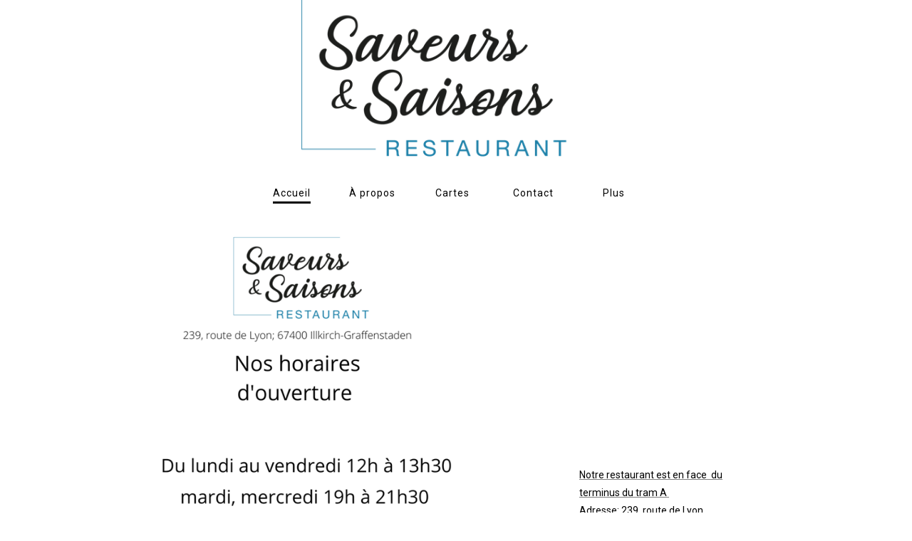

--- FILE ---
content_type: text/html; charset=utf-8
request_url: https://www.saveurssaisons.fr/ext/script/frame?id=75596850&si=1000722&f=
body_size: 349
content:
<html><head></head><body><link href="https://aw.restaurantguru.com/c5.css" rel="stylesheet"/><div id="rg-c5" onclick="if(event.target.nodeName.toLowerCase() != 'a') {window.open(this.querySelector('.rg-rl').href);return 0;}"> <div class="rg-ac"> <div class="rg-sb"> </div> <a href="https://restaurantguru.com" target="_blank" class="rg-sl">Restaurant Guru 2019</a> <span>Recommandé</span> <a href="https://restaurantguru.com/Saveurs-and-Saisons-Strasbourg" class="rg-rl" target="_blank">Saveurs & Saisons</a> </div></div></body></html>

--- FILE ---
content_type: text/html; charset=utf-8
request_url: https://www.saveurssaisons.fr/ext/script/frame?id=138720371&si=1000722&f=
body_size: 468
content:
<html><head></head><body><link href="https://awards.infcdn.net/2024/circ5_n.css" rel="stylesheet"/><div id="b-rcirc5" onclick="if(event.target.nodeName.toLowerCase() != 'a') {window.open(this.querySelector('.b-rcirc_bot_title').href);return 0;}"><div class="circ_cont"> <img class="circ_img" src="https://awards.infcdn.net/img/star_red.svg" alt="star"><a href="https://restaurantguru.com" target="_blank" class="b-rcirc_top_title">Restaurant Guru 2025</a><p class=" b-rcirc_ttl">Recommandé</p><a href="https://fr.restaurantguru.com/Saveurs-and-Saisons-Strasbourg" class="b-rcirc_bot_title " target="_blank">Saveurs & Saisons</a></div></div></body></html>

--- FILE ---
content_type: text/html; charset=utf-8
request_url: https://www.saveurssaisons.fr/ext/script/frame?id=64891889&si=1000722&f=
body_size: 420
content:
<html><head></head><body><div id="TA_selfserveprop184" class="TA_selfserveprop"><ul id="Pn4cSZvvT" class="TA_links Kvqtj149"><li id="Vgp7JcMKGQ" class="urVmQXJ6goX"><a target="_blank" href="https://www.tripadvisor.fr/"><img src="https://www.tripadvisor.fr/img/cdsi/img2/branding/150_logo-11900-2.png" alt="TripAdvisor"/></a></li></ul></div><script async src="https://www.jscache.com/wejs?wtype=selfserveprop&uniq=184&locationId=17165513&lang=fr&rating=true&nreviews=5&writereviewlink=true&popIdx=true&iswide=false&border=true&display_version=2" data-loadtrk onload="this.loadtrk=true"></script></body></html>

--- FILE ---
content_type: text/html; charset=utf-8
request_url: https://www.saveurssaisons.fr/ext/script/frame?id=136623492&si=1000722&f=
body_size: 482
content:
<html><head></head><body><link href="https://awards.infcdn.net/circ5_n.css" rel="stylesheet"/><div id="rest_circ5" onclick="if(event.target.nodeName.toLowerCase() != 'a') {window.open(this.querySelector('.circ_top_title').href);return 0;}"><div class="circ_cont"><div class="circ_img" style="background: url('https://awards.infcdn.net/img/star_red.svg') no-repeat center"> </div><a href="https://restaurantguru.com" target="_blank" class="circ_top_title">Restaurant Guru 2023</a><span class="">Recommandé</span><a href="https://fr.restaurantguru.com/Saveurs-and-Saisons-Strasbourg" class="circ_bot_title " target="_blank">Saveurs & Saisons</a></div></div></body></html>

--- FILE ---
content_type: application/javascript; charset=utf-8
request_url: https://www.saveurssaisons.fr/Ext/Resources?a=491tNBdKBgCPH2UMXc7NT2u7BFP-qY5ONC9M3yFnIF4,&r=WQU1pkWAGHwNuQrZ5THUJKdUefqgjPPi2c56hSQFigicPA3T_VcRMaia5WjyDQHG&q=W4bPjEjyuYwk2kdIOT6cXw,,
body_size: 23167
content:

WS.Namespace.Create("WS.Content.Gallery.SlideShow", (function ()
{
    // Static
    var Constants = {

        AutoPlayOn: false,
        ShowAutoplayButtons: true,
        ShowNavButtons: true,
        Delay: 2,
        Duration: 600,
        AutoPlaySrc: '/file/app/1/music/icon/play.svg?color1=r255g255b255',
        AutoPauseSrc: '/file/app/1/music/icon/pause.svg?color1=r255g255b255',
        SliderSpace: 0,
        ImageScaling: 'contain',

    };

    // Constructor
    var Class = function (Control, Element, Data, IsViewer)
    {
        // Validation
        if (!Element || Element.length == 0) throw "Element cannot be null.";
        if (!Control) throw "Control cannot be null.";
        if (!Data) throw "Data cannot be null.";

        Element.empty();

        // Js-Obj
        this.Element = Element;
        this.Control = Control;
        this.Data = Data;
        this.Initialized = false;
        this.setIntAutoPlayOn = null;
        this.CaptionHeight = 0;

        if (this.Data.Parameters.AutoPlayOn === undefined || !IsViewer) this.Data.Parameters.AutoPlayOn = Constants.AutoPlayOn;
        if (this.Data.Parameters.ShowAutoplayButtons === undefined) this.Data.Parameters.ShowAutoplayButtons = Constants.ShowAutoplayButtons;
        if (this.Data.Parameters.ShowNavButtons === undefined) this.Data.Parameters.ShowNavButtons = Constants.ShowNavButtons;
        if (this.Data.Parameters.Delay === undefined) this.Data.Parameters.Delay = Constants.Delay;
        if (this.Data.Parameters.Duration === undefined) this.Data.Parameters.Duration = Constants.Duration;
        if (this.Data.Parameters.SliderSpace === undefined) this.Data.Parameters.SliderSpace = Constants.SliderSpace;
        if (this.Data.Parameters.ImageScaling === undefined) this.Data.Parameters.ImageScaling = Constants.ImageScaling;

        // Pinterest
        if (WS.Util && WS.Util.PinterestButton && WS.Parameters && WS.Parameters.Social && WS.Parameters.Social.Pinterest) this.PinterestShow = true;

        // For Editor Implement
        if (Control.onLoaded) Control.onLoaded(this);
    };

    // Private Method(s)
    //icon Thumbnail
    var Preview = function ()
    {
        var Me = this;
        if (this.Initialized) throw "Control has already been initialized.";
        this.Initialized = true;

        Me.Element.append($(document.createElement("div")).addClass("slideshow_stub"));
    };

    var BuildFrame = function (width, height)
    {
        var divWindow = $(document.createElement('div')).addClass('window').addClass('type_slideshow').append($(document.createElement('div')).addClass('slider'));

        if (this.Data.Parameters.ShowNavButtons)
        {
            var divArrowLeftButton = $(document.createElement('div')).addClass('arrow_left_button');
            var divArrowRightButton = $(document.createElement('div')).addClass('arrow_right_button');

            divArrowLeftButton.append($(document.createElement("img")).attr("src", "/file/app/1/editor/icon/selector.svg?color1=r255g255b255").addClass("arrow_left_img"));
            divArrowRightButton.append($(document.createElement("img")).attr("src", "/file/app/1/editor/icon/selector.svg?color1=r255g255b255").addClass("arrow_right_img"));

            divWindow.append($(document.createElement('div')).addClass('arrow_left_zone').append(divArrowLeftButton));
            divWindow.append($(document.createElement('div')).addClass('arrow_right_zone').append(divArrowRightButton));
        }
        else
        {
            var ul = $(document.createElement('ul')).addClass('ul_arrows');
            for(var i = 0; i < this.Data.Images.length; i++)
            {
                $(document.createElement('li')).attr('data-index', i).css('cursor', 'pointer').appendTo(ul);
            }
            divWindow.append(ul);
        }

        var imgOn = $(document.createElement('img')).addClass('on').attr('src', Constants.AutoPauseSrc).attr('title', 'AutoPlay is On').hide();
        var imgOff = $(document.createElement('img')).addClass('off').attr('src', Constants.AutoPlaySrc).attr('title', 'AutoPlay is Off').hide();

        var divPlayer = $(document.createElement('div')).addClass('player');
        divPlayer.append($(document.createElement('div')).addClass('autoplay').css('cursor', 'pointer').append(imgOn).append(imgOff));
        divPlayer.append($(document.createElement('div')).addClass('counter'));

        this.Element.append(divWindow.append(divPlayer));

        var image_width = width;
        var divContainer = $(document.createElement('div')); divContainer.addClass('container');
        this.Element.append(divContainer);
        LoadImages(divContainer, this.Data.Images, this.Data.Parameters.ImageScaling.toLowerCase(), image_width, height);
    };

    var LoadImages = function (container, images, scaling, width, height)
    {
        if (images === null) return;
        for (var i = 0; i < images.length; i++) {
            var Image = images[i];
            var src = '/file/si1000722/' + Image.Name + '-fi' + Image.Id + 'x' + width + '.' + Image.Extension;
            var url = 'url("' + src + '")';

            Image.Src = src;
            var image = $(document.createElement('div')).addClass('image').attr('data-index', i).attr('data-caption', Image.Title).attr('id', 'img' + Image.Id).css('background-image', url).css('background-size', scaling).width(width).height(height);
            container.append(image);
        }
    }

    var InitSlider = function (width, height) {
        var images = this.Element.find('div.container div.image');
        if (images.length == 0) return;

        var first = images.first().clone();
        this.Element.find('div.slider').width(width).height(height).css('left', 0).append(first);
        var Image = this.Data.Images[first.data('index')];
        // Caption
        if (Image.Caption) { this.Caption = new WS.CaptionManager.UI(first, first, Image.Caption); this.Caption.Bind(); }
        // Pinterest
        if (this.PinterestShow) Pinterest.call(this, this.Element.find('div.slider'), Image);
    }

    var Initialize = function ()
    {
        if (this.Initialized) throw "Control has already been initialized.";
        this.Initialized = true;

        var Me = this;

        var width = this.ContentWidth;
        var height = this.ContentHeight;

        BuildFrame.call(Me, width, height);

        var divImages = Me.Element.find('div.container div.image');
        var image_width = divImages.first().width();
        var divSlider = Me.Element.find('div.slider');

        InitSlider.call(Me, width, height);
        divPlayerDraw.call(Me);

        Me.Element.find('div.window').width(width).height(height);

        AddEvents.apply(this);
    };

    var LoadResize = function () {

    }

    var Resize = function () {
        var Me = this;
        var width = Me.Element.width();
        var height = Me.Element.height();

        Me.Element.find('div.window').width(width).height(height);

        var divSlider = Me.Element.find('div.slider').empty();
        InitSlider.call(Me, width, height);

        if (!Me.Data.Parameters.ShowNavButtons) {
            var captionDiv = Me.Element.find('div.window div.caption');
            liSelect.call(Me.Element, 0);
            var ul_width = Me.Data.Images !== null ? Me.Data.Images.length * 25 : 0;
            var ul_bottom = captionDiv.height() + 10 + Me.Element.find('div.window ul.ul_arrows').height();
            Me.CaptionHeight = captionDiv.height();
            if (captionDiv.css("top") == "0px") ul_bottom = Me.Element.find('div.window ul.ul_arrows').height();
            var ul_left = Math.floor((width - ul_width) / 2);
           
            Me.Element.find('div.window ul.ul_arrows').css('bottom', ul_bottom + 'px').css('left', ul_left + 'px');
        }
    };

    var divPlayerDraw = function () {

        var current = this.Element.find('div.slider div.image').data('index') + 1;
        var total = this.Element.find('div.container div.image').size();
        var counter = current + "/" + total;

        this.Element.find('div.player div.counter').html(counter);

        divAutoplayDraw.call(this);
    }

    var divAutoplayDraw = function () {
        var autoplay = this.Element.find('div.player div.autoplay');
        if (this.Data.Parameters.ShowAutoplayButtons) {
            autoplay.show();
            if (this.Data.Parameters.AutoPlayOn) {
                autoplay.find('img.on').show();
                autoplay.find('img.off').hide();
            } else {
                autoplay.find('img.on').hide();
                autoplay.find('img.off').show();
            }
        }
        else {
            autoplay.hide();
        }
    }

    var liSelect = function (index) {
        var Me = $(this);
        Me.find('ul.ul_arrows li').removeClass();
        Me.find('ul.ul_arrows li[data-index="' + index + '"]').addClass('selected');
    }

    var addImgBefore = function (obj, prev, left) {
        var image = obj.find('div.container div.image[data-index="' + prev + '"]').clone();
        var slider = obj.find('div.slider')
        slider.children(':last').remove();
        slider.children(':first').before(image);
        slider.css('left', left);
    }

    var addImgAfter = function (obj, next, left) {
        var image = obj.find('div.container div.image[data-index="' + next + '"]').clone();
        var slider = obj.find('div.slider')
        slider.children(':first').remove();
        slider.children(':last').after(image);
        slider.css('left', left);
    }

    var getIndexNext = function (obj) {
        var max = obj.find('div.container div.image').size() - 1;
        var last = obj.find('div.slider div.image').first().data('index');

        return ++last <= max ? last : 0;
    }

    var getIndexPrev = function (obj) {
        var max = obj.find('div.container div.image').size() - 1;
        var first = obj.find('div.slider div.image').first().data('index');

        return --first >= 0 ? first : max;
    }

    //populate the container with each image and there natural dimension
    var PopulateLightBox = function (container, image, index) {
        var Source = "/file/si1000722/" + image.Name + "-fi" + image.Id + "x2000." + image.Extension;
        var Footer = null;

        if ((image.Caption && image.Caption.Aff == "LightBoxAndImage") || image.Link) {
            Footer = { title: null, descr: null, link: null };
            if (image.Caption) {
                Footer.title = (image.Caption.Title) ? image.Caption.Title : null;
                Footer.descr = (image.Caption.Descr) ? image.Caption.Descr : null;
            }
            if (image.Link) Footer.link = { href: image.Link.Href, text: image.Link.Href };
        }

        container[index] = { "src": Source, "footer": Footer };
    };

    //pinterest button
    var Pinterest = function (Wrapper, Image) {
        var Me = this;

        if (this.PinterestButton) this.PinterestButton.remove();
        var src = "/file/si1000722/" + Image.Name + "-fi" + Image.Id + "." + Image.Extension;
        this.PinterestButton = WS.Util.PinterestButton(src, Image.Name);
        this.PinterestButton.hide();
        Wrapper.append(this.PinterestButton);

        var TimeWait = 10;
        var TimeOut = null;
        this.PinterestButton.on("mouseenter", function () {
            Wrapper.trigger("mouseenter");
        });

        this.PinterestButton.on("mouseleave", function () {
            Wrapper.trigger("mouseleave");
        });

        Wrapper.on("mouseenter", function () {
            window.clearTimeout(TimeOut);
            Me.PinterestButton.show();
        });

        Wrapper.on("mouseleave", function () {
            window.clearTimeout(TimeOut);
            TimeOut = window.setTimeout(function () { Me.PinterestButton.hide() }, TimeWait);
        });

        this.PinterestButton.on("click", function (event) {
            event.stopPropagation();
        });
    };

    var AddEvents = function ()
    {
        var Me = this;

        var leftShift = function () {
            if (Me.setIntAutoPlayOn) window.clearTimeout(Me.setIntAutoPlayOn);
            Me.Element.find('div.arrow_left_button').off('click');
            var slider = Me.Element.find('div.slider');
            var index = getIndexPrev(Me.Element);
            var prev = Me.Element.find('div.container div.image[data-index="' + index + '"]').clone();
            if (!Me.Data.Parameters.ShowNavButtons) liSelect.call(Me.Element, index);
            preLoading(Me.Data.Images[index].Src, function () {
                animate(slider, slider.find('div.image'), prev, function () {
                    divPlayerDraw.call(Me);
                    var Image = Me.Data.Images[index];
                    if (Image.Caption) { Me.Caption = new WS.CaptionManager.UI(prev, prev, Image.Caption); Me.Caption.Bind(); }
                    if (!Me.Data.Parameters.ShowNavButtons && Me.Element.find('div.arrow_left_button:hover').length != 0) { leftShift(); return; }
                    Me.Element.find('div.arrow_left_button').on('click', leftShift);
                    if (Me.Data.Parameters.AutoPlayOn) Me.setIntAutoPlayOn = setTimeout(rightShift, Me.Data.Parameters.Delay * 1000);
                    if (Me.PinterestShow) Pinterest.call(Me, Me.Element.find('div.slider'), Image);
                });
            });
            return false;
        };

        var rightShift = function () {
            if (Me.setIntAutoPlayOn) window.clearTimeout(Me.setIntAutoPlayOn);
            Me.Element.find('div.arrow_right_button').off('click');
            var slider = Me.Element.find('div.slider');
            var index = getIndexNext(Me.Element);
            var next = Me.Element.find('div.container div.image[data-index="' + index + '"]').clone();
            if (!Me.Data.Parameters.ShowNavButtons) liSelect.call(Me.Element, index);
            preLoading(Me.Data.Images[index].Src, function () {
                animate(slider, slider.find('div.image'), next, function () {
                    divPlayerDraw.call(Me);
                    var Image = Me.Data.Images[index];
                    if (Image.Caption) { Me.Caption = new WS.CaptionManager.UI(next, next, Image.Caption); Me.Caption.Bind(); }
                    if (!Me.Data.Parameters.ShowNavButtons && Me.Element.find('div.arrow_right_button:hover').length != 0) { rightShift(); return; }
                    Me.Element.find('div.arrow_right_button').on('click', rightShift);
                    if (Me.Data.Parameters.AutoPlayOn) Me.setIntAutoPlayOn = setTimeout(rightShift, Me.Data.Parameters.Delay * 1000);
                    if (Me.PinterestShow) Pinterest.call(Me, Me.Element.find('div.slider'), Image);
                });
            });
            return false;
        };

        var indexShift = function () {
            var li = $(this);
            if (Me.setIntAutoPlayOn) window.clearTimeout(Me.setIntAutoPlayOn);
            li.off('click');
            var slider = Me.Element.find('div.slider');
            var index = li.data('index');
            var next = Me.Element.find('div.container div.image[data-index="' + index + '"]').clone();
            if (!Me.Data.Parameters.ShowNavButtons) liSelect.call(Me.Element, index);
            preLoading(Me.Data.Images[index].Src, function () {
                animate(slider, slider.find('div.image'), next, function () {
                    divPlayerDraw.call(Me);
                    var Image = Me.Data.Images[index];
                    if (Image.Caption) { Me.Caption = new WS.CaptionManager.UI(next, next, Image.Caption); Me.Caption.Bind(); }
                    if (!Me.Data.Parameters.ShowNavButtons && Me.Element.find('div.arrow_right_button:hover').length != 0) { rightShift(); return; }
                    li.on('click', indexShift);
                    if (Me.Data.Parameters.AutoPlayOn) Me.setIntAutoPlayOn = setTimeout(rightShift, Me.Data.Parameters.Delay * 1000);
                    if (Me.PinterestShow) Pinterest.call(Me, Me.Element.find('div.slider'), Image);
                });
            });
            return false;
        };

        var preLoading = function (src, callback) {
            $('<img/>').attr('src', src).on('load', function () {
                $(this).remove();
                callback();
            }).each(function () {
                if (this.complete) $(this).load();
            });
        };

        var animate = function (Container, divOld, divNew, funcCallback) {
            divOld.css('position', 'absolute');
            divNew.hide().css('position', 'absolute').appendTo(Container);

            var stepfunction = null;
            switch (Me.Data.Parameters.Transition) {
                case "SlideByLeft":

                    StartCss = { "left": "-" + Container.width() + "px" };
                    EndCss = { "left": "0px" };
                    break;

                case "SlideByRight":

                    StartCss = { "right": "-" + Container.width() + "px" };
                    EndCss = { "right": "0px" };
                    break;

                case "SlideByTop":

                    StartCss = { "top": "-" + Container.width() + "px" };
                    EndCss = { "top": "0px" };
                    break;

                case "SlideByBottom":

                    StartCss = { "bottom": "-" + Container.width() + "px" };
                    EndCss = { "bottom": "0px" };
                    break;

                case "Fade":

                    StartCss = { "opacity": "0.0" };
                    EndCss = { "opacity": "1.0" };
                    break;

                case "Zoom":

                    StartCss = { "width": "200%", "height": "200%", "left": "-50%", "top": "-50%" };
                    EndCss = { "width": "100%", "height": "100%", "left": "", "top": "" };
                    break;

                case "Rotate":

                    StartCss = { borderSpacing: 180 };
                    EndCss = { borderSpacing: 0 };
                    stepfunction = function (now, fx) {
                        $(this).css('-moz-transform', 'rotate(' + now + 'deg)');
                        $(this).css('transform', 'rotate(' + now + 'deg)');
                    };

                    break;

                default:

                    StartCss = {};
                    EndCss = {};
                    break;

            }

            divNew.css(StartCss).show().animate(EndCss, {
                duration: Me.Data.Parameters.Duration,
                step: stepfunction,
                easing: 'linear',
                complete: function () {
                    divOld.remove();
                    funcCallback();
                }
            });
        };

        var autoPlay = function () {
            Me.Data.Parameters.AutoPlayOn = !Me.Data.Parameters.AutoPlayOn;
            if (Me.Data.Parameters.AutoPlayOn)
                rightShift();
            else {
                if (Me.setIntAutoPlayOn) window.clearTimeout(Me.setIntAutoPlayOn);
            }
            divAutoplayDraw.call(Me);
            return false;
        }

        if (Me.Data.Parameters.AutoPlayOn) Me.setIntAutoPlayOn = setTimeout(rightShift, Me.Data.Parameters.Delay * 1000);

        Me.Element.find('div.arrow_left_button').on('click', leftShift);
        Me.Element.find('div.arrow_right_button').on('click', rightShift);
        Me.Element.find('div.player div.autoplay').on('click', autoPlay);
        Me.Element.find('ul.ul_arrows li').on('click', indexShift);

        //image action (link and lightbox)
        switch (Me.Data.Parameters.Action) {
            case 'LightBox':

                var images = this.Data.Images;
                var imgLength = images.length;
                var imageContainer = [];

                //for populating the container of images
                for (var i = 0; i < imgLength; i++) {
                    PopulateLightBox(imageContainer, images[i], i);
                }

                Me.Element.find('div.window div.slider').css('cursor', 'pointer').off('click').on('click touchstart tap', function () {
                    var index = $(this).find('div.image').data('index');
                    new WS.LightBox(imageContainer, null).Show(index);
                });

                break;

            case 'Link':
                Me.Element.find('div.window div.slider').css('cursor', 'pointer').off('click').on('click', function () {

                    var obj = $(this).find('div.image');
                    var index = obj.data('index');
                    var image = Me.Data.Images[index];
                    if (!image.Link) return true;

                    if (image.Link.Target == '_blank')
                        window.open(image.Link.Href, '_blank');
                    else
                        location.assign(image.Link.Href);
                });

                break;
        }
    };

    // Public Method(s)
    (function (Methods)
    {
        Methods.onResized = function (Width, Height)
        {
            this.ContentWidth = Width;
            this.ContentHeight = Height;
            if (!this.Initialized)
            {
                if (!this.Data.Images || this.Data.Images.length == 0) Preview.apply(this);
                else Initialize.apply(this);
            }
            LoadImages(this.Element.find('div.container').empty(), this.Data.Images, this.Data.Parameters.ImageScaling.toLowerCase(), this.Element.width(), this.Element.height());
            Resize.apply(this);
        };

        Methods.onResize = function (Width, Height)
        {
            this.ContentWidth = Width;
            this.ContentHeight = Height;
            var w = this.Element.width();
            var h = this.Element.height();
            this.Element.find('div.window').width(w).height(h);
            this.Element.find('div.container div.image').width(w).height(h);
            Resize.apply(this);
        };

        Methods.Update = function (Data)
        {
            this.Data = Data;
            LoadImages(this.Element.find('div.container').empty(), this.Data.Images, this.Data.Parameters.ImageScaling.toLowerCase(), this.Element.width(), this.Element.height());
            Resize.apply(this);
        };

    })(Class.prototype);


    return Class;
})());

--- FILE ---
content_type: application/javascript; charset=utf-8
request_url: https://www.saveurssaisons.fr/Ext/Resources?a=jpCcy3DQE1HktMBwY-yAo_mgru_igcJ9PAaafkALWsE,&r=jpCcy3DQE1HktMBwY-yAo5P7B5R0rCThMR5Ka3SKJBO4FpFdvsjph_CD35UtwUcj
body_size: 3657
content:
/**
Uploader for website file. See Uploader class for the complete list of parameters.

@class Site
@extends WS.Uploader.Uploader
@namespace WS.Uploader
@constructor
@param {Integer} params.idfileserver Set the file server number.
@param {String} params.idsite Set the website identifier.
@param {String} params.idtypeobject Set the object type to associate to uploaded files.
**/
WS.Namespace.Create("WS.Uploader.Site", (function ()
{
    var _class = function (buttonElements, listElement, params, options, dropElements, listingTemplate, globalProgressElements)
    {
        WS.Uploader.Uploader.call(this, buttonElements, listElement, params, options, dropElements, listingTemplate, globalProgressElements);

        if (!this.params.idfileserver) throw "Missing parameter : idfileserver.";
        if (!this.params.idsite) throw "Missing parameter : idsite.";
        if (!this.params.idtypeobject) throw "Missing parameter : idtypeobject.";

        var _me = this;
        var xhr = new XMLHttpRequest();
        xhr.addEventListener("load", function ()
        {
            if (this.status == 200)
            {
                var settings = JSON.parse(this.responseText);
                _me.options.availableDiskSpace = settings.AvailableDiskSpace;
                _me.options.maximumDiskSpace = settings.MaximumDiskSpace;
                _me.options.maximumFileSize = settings.MaximumFileSize;
            }
        }, false);
        xhr.open("GET", this.url.replace("/Site", "/Settings?idfileserver=" + this.params.idfileserver + "&idsite=" + this.params.idsite));
        xhr.send();
    };

    WS.Exts.Inherits(_class, WS.Uploader.Uploader);

    return _class;
})());

/**
Uploader for website file. See Uploader class for the complete list of parameters.

@class Site
@extends WS.Uploader.Uploader
@namespace WS.Uploader
@constructor
@param {Integer} params.idfileserver Set the file server number.
@param {String} params.idsite Set the website identifier.
@param {String} params.idtypeobject Set the object type to associate to uploaded files.
**/
WS.Namespace.Create("WS.Uploader.WebStore", (function () {
    var _class = function (buttonElements, listElement, params, options, dropElements, listingTemplate, globalProgressElements) {
        WS.Uploader.Uploader.call(this, buttonElements, listElement, params, options, dropElements, listingTemplate, globalProgressElements);

        if (!this.params.idfileserver) throw "Missing parameter : idfileserver.";
        if (!this.params.idsite) throw "Missing parameter : idsite.";
        if (!this.params.idtypeobject) throw "Missing parameter : idtypeobject.";

        var _me = this;
        var xhr = new XMLHttpRequest();
        xhr.addEventListener("load", function () {
            if (this.status == 200) {
                var settings = JSON.parse(this.responseText);
                _me.options.availableDiskSpace = settings.AvailableDiskSpace;
                _me.options.maximumDiskSpace = settings.MaximumDiskSpace;
                _me.options.maximumFileSize = settings.MaximumFileSize;
            }
        }, false);
        xhr.open("GET", this.url.replace("/Site", "/Settings?idfileserver=" + this.params.idfileserver + "&idsite=" + this.params.idsite + "&isWebstore=" + true));
        xhr.send();
    };

    WS.Exts.Inherits(_class, WS.Uploader.Uploader);

    return _class;
})());

--- FILE ---
content_type: application/javascript; charset=utf-8
request_url: https://www.saveurssaisons.fr/Ext/Resources?a=491tNBdKBgCPH2UMXc7NT2u7BFP-qY5ONC9M3yFnIF4,&r=GQGjUIrH12DysRYd0KIWaxVePckrI4vskQVaKWEIOL4dKIciV5C4FdJxPSJi2ucu&q=W4bPjEjyuYwk2kdIOT6cXw,,
body_size: 15648
content:

WS.Namespace.Create('WS.Content.Image', (function ()
{
    var Class = function (element, control, data)
    {
        if (!element) throw "element is null";
        if (!control) throw "control is null";
        if (!data) throw "data is null";

        this.element = element;
        this.HtmlElement = {};
        this.HtmlElement.Img = this.element.find("img");

        this.data = data;
        this.width = null;
        this.height = null;

        // For Editor Implement
        if (control.onLoaded) control.onLoaded(this);
    };

    // PRIVATE

    var setImgDimensions = function (width, height)
    {
        this.HtmlElement.Img.css({ "width": parseInt(width) + "px", "height": parseInt(height) + "px" });
    };

    var setImgSrc = function (width)
    {
        var Width = (this.imgWidth && typeof this.imgWidth === "number") ? this.imgWidth : width;
        var src = "/file/si1000722/" + this.data.Media.FileName + "-fi" + this.data.Media.IdFile + "x" + parseInt(Width) + "." + this.data.Media.Extension;
        this.HtmlElement.Img.attr("src", src);
    };

    var CenterCover = function (width, height)
    {
        // Validation
        if (!width || typeof width != "number" || width < 0) throw "bad width!";
        if ((!height && height != 0) || typeof height != "number" || height < 0) throw "bad height!";

        // center image cover
        var WidthOri = this.data.Media.WidthOri;
        var HeightOri = this.data.Media.HeightOri;
        var imgWidth = 0;
        var imgHeight = 0;

        if (WidthOri > HeightOri) {
            // width base
            if (WidthOri / HeightOri < width / height) {
                imgWidth = width;
                imgHeight = parseInt(HeightOri) * parseInt(width) / parseInt(WidthOri);
            }
            else {
                imgWidth = parseInt(WidthOri) * parseInt(height) / parseInt(HeightOri);
                imgHeight = height;
            }
        }
        else {
            // height base
            if (HeightOri / WidthOri < height / width) {
                imgWidth = parseInt(WidthOri) * parseInt(height) / parseInt(HeightOri);
                imgHeight = height;
            }
            else {
                imgWidth = width;
                imgHeight = parseInt(HeightOri) * parseInt(width) / parseInt(WidthOri);
            }
        }

        // Positionning...
        var left = (width - imgWidth) / 2;
        var top = (height - imgHeight) / 2;
        this.HtmlElement.Img.css({ "left": Math.round(parseInt(left)) + "px", "top": Math.round(parseInt(top)) + "px" });

        // Dimensions With Src...
        this.imgWidth = imgWidth;
        this.imgHeight = imgHeight;
        setImgDimensions.call(this, imgWidth, imgHeight);
    };

    var CropInsideBox = function (width, height)
    {
        // Validation
        if (!width || typeof width != "number" || width < 0) throw "bad width!";
        if ((!height && height != 0) || typeof height != "number" || height < 0) throw "bad height!";

        var Me = this;

        var Crop = this.data.Media.Crop;
        if (Crop == null) throw "crop must exist!";
        var WidthOri = this.data.Media.WidthOri;
        var HeightOri = this.data.Media.HeightOri;
        var imgWidth = 0;
        var imgHeight = 0;

        // X1,Y1 X2,Y2
        var x1 = parseFloat(Crop.Position.X1) / 100 * width;
        var x2 = parseFloat(Crop.Position.X2) / 100 * width;
        var y1 = parseFloat(Crop.Position.Y1) / 100 * height;
        var y2 = parseFloat(Crop.Position.Y2) / 100 * height;

        function WidthBased()
        {
            imgWidth = (WidthOri * (y2 - y1) / HeightOri);
            imgHeight = y2 - y1;
        }

        function HeightBased()
        {
            imgWidth = x2 - x1;
            imgHeight = (HeightOri * (x2 - x1) / WidthOri);
        }

        if (WidthOri > HeightOri) {
            // width base
            if (((WidthOri * (y2 - y1) / HeightOri)) <= (x2 - x1)) WidthBased();
            else HeightBased();
        }
        else {
            // height base
            if (((HeightOri * (x2 - x1) / WidthOri)) <= (y2 - y1)) HeightBased();
            else WidthBased();
        }

        var top = Math.round(y1);
        var right = Math.round(width - x2);
        var bottom = Math.round(height - y2);
        var left = Math.round(x1);

        if (top < bottom) this.HtmlElement.Img.css("top", parseInt(top) + "px");
        else this.HtmlElement.Img.css("bottom", parseInt(bottom) + "px");

        if (right < left) this.HtmlElement.Img.css("right", parseInt(right) + "px");
        else this.HtmlElement.Img.css("left", parseInt(left) + "px");

        // Dimensions With Src...
        this.imgWidth = imgWidth;
        this.imgHeight = imgHeight;
        setImgDimensions.call(this, imgWidth, imgHeight);
    };

    var CropInsideOutSideBox = function (width, height)
    {
        // Validation
        if (!width || typeof width != "number" || width < 0) throw "bad width!";
        if ((!height && height != 0) || typeof height != "number" || height < 0) throw "bad height!";

        var Me = this;

        var Crop = this.data.Media.Crop;
        if (Crop == null) throw "crop must exist!";
        var WidthOri = this.data.Media.WidthOri;
        var HeightOri = this.data.Media.HeightOri;
        var imgWidth = 0;
        var imgHeight = 0;
        var x1 = parseFloat(Crop.Position.X1) / 100;
        var x2 = parseFloat(Crop.Position.X2) / 100;
        var y1 = parseFloat(Crop.Position.Y1) / 100;
        var y2 = parseFloat(Crop.Position.Y2) / 100;

        function WidthBased()
        {
            imgWidth = width / (x2 - x1);
            imgHeight = imgWidth * (HeightOri / WidthOri);

            var p = y1 * height;
            var a = y2 * height;
            var b = a - p;
            p += b / 2;
            p -= imgHeight / 2;
            Me.HtmlElement.Img.css({ "left": parseInt((-x1 * imgWidth)) + "px", "top": Math.round(parseInt(p)) + "px" });
        }

        function HeightBased()
        {
            imgHeight = height / (y2 - y1);
            imgWidth = imgHeight * (WidthOri / HeightOri);

            var p = x1 * width;
            var a = x2 * width;
            var b = a - p;
            p += b / 2;
            p -= imgWidth / 2;
            Me.HtmlElement.Img.css({ "left": Math.round(parseInt(p)) + "px", "top": parseInt((-y1 * imgHeight)) + "px" });
        }
        if (parseInt(Crop.Width) >= parseInt(Crop.WrapperWidth)) {
            // width base
            WidthBased();
        }
        else {
            // height base
            HeightBased();
        }

        // Dimensions With Src...
        this.imgWidth = imgWidth;
        this.imgHeight = imgHeight;
        setImgDimensions.call(this, imgWidth, imgHeight);
    };

    var CropCover = function (width, height)
    {
        // Validation
        if (!width || typeof width != "number" || width < 0) throw "bad width!";
        if ((!height && height != 0) || typeof height != "number" || height < 0) throw "bad height!";

        var Me = this;

        var Crop = this.data.Media.Crop;
        if (Crop == null) throw "crop must exist!";
        var WidthOri = this.data.Media.WidthOri;
        var HeightOri = this.data.Media.HeightOri;
        var imgWidth = 0;
        var imgHeight = 0;
        var x1 = parseFloat(Crop.Position.X1) / 100;
        var x2 = parseFloat(Crop.Position.X2) / 100;
        var y1 = parseFloat(Crop.Position.Y1) / 100;
        var y2 = parseFloat(Crop.Position.Y2) / 100;

        function WidthBased()
        {
            imgWidth = width / (x2 - x1);
            imgHeight = imgWidth * (HeightOri / WidthOri);

            var p = y1 * imgHeight;
            var a = y2 * imgHeight;
            var b = a - p;
            if (b >= height) {
                b = b - height;
                p += b / 2;
                Me.HtmlElement.Img.css({ "left": parseInt((-x1 * imgWidth)) + "px", "top": Math.round(parseInt(-p)) + "px" });
            }
            else {

                imgHeight = height / (y2 - y1);
                imgWidth = imgHeight * (WidthOri / HeightOri);

                var p = x1 * imgWidth;
                var a = x2 * imgWidth;
                var b = a - p;
                b = b - width;
                p += b / 2;
                Me.HtmlElement.Img.css({ "left": Math.round(parseInt(-p)) + "px", "top": parseInt((-y1 * imgHeight)) + "px" });
            }
        }

        function HeightBased()
        {
            imgHeight = height / (y2 - y1);
            imgWidth = imgHeight * (WidthOri / HeightOri);

            var p = x1 * imgWidth;
            var a = x2 * imgWidth;
            var b = a - p;
            if (b >= width) {
                b = b - width;
                p += b / 2;
                Me.HtmlElement.Img.css({ "left": Math.round(parseInt(-p)) + "px", "top": parseInt((-y1 * imgHeight)) + "px" });
            }
            else {
                imgWidth = width / (x2 - x1);
                imgHeight = imgWidth * (HeightOri / WidthOri);

                var p = y1 * imgHeight;
                var a = y2 * imgHeight;
                var b = a - p;

                b = b - height;
                p += b / 2;
                Me.HtmlElement.Img.css({ "left": parseInt((-x1 * imgWidth)) + "px", "top": Math.round(parseInt(-p)) + "px" });
            }
        }

        if (WidthOri > HeightOri) {
            // width base
            if (WidthOri / HeightOri < width / height) WidthBased();
            else HeightBased();
        }
        else {
            // height base
            if (HeightOri / WidthOri < height / width) HeightBased();
            else WidthBased();
        }

        // Dimensions With Src...
        this.imgWidth = imgWidth;
        this.imgHeight = imgHeight;
        setImgDimensions.call(this, imgWidth, imgHeight);
    };

    var BindImage = function (width, height)
    {
        if (!width || typeof width != "number" || width < 0) throw "bad width!";
        if ((!height && height != 0) || typeof height != "number" || height < 0) throw "bad height!";

        var WidthOri = this.data.Media.WidthOri;
        var HeightOri = this.data.Media.HeightOri;

        var Crop = this.data.Media.Crop;
        if (Crop == null) throw "crop must exist!";

        // reset position
        this.HtmlElement.Img.css({ "width": "", "height": "", "left": "", "top": "", "bottom": "", "right": "" });

        // No Crop, Positionnning
        if (!this.data.KeepRatio) {

            this.imgWidth = null;
            if (!this.HtmlElement.Img.hasClass("wsStrech")) this.HtmlElement.Img.addClass("wsStrech");
        }
        else {
            if (!Crop.Position) {
                // center image cover (image bigger than box)
                CenterCover.call(this, width, height);
            }
            else {
                // Zoom
                if (parseInt(Crop.Width) >= parseInt(Crop.WrapperWidth) && parseInt(Crop.Height) >= parseInt(Crop.WrapperHeight)) {
                    CropCover.call(this, width, height);
                }
                else if (parseInt(Crop.Width) < parseInt(Crop.WrapperWidth) && parseInt(Crop.Height) < parseInt(Crop.WrapperHeight)) {
                    CropInsideBox.call(this, width, height);
                }
                else {
                    CropInsideOutSideBox.call(this, width, height);
                }
            }
        }

        // Lightbox
        if (this.data.ShowLightBox && !this.LightBox) AddLightBoxHandler.apply(this);

        // Caption
        if (this.data.Media.Caption) {
            if (this.Caption) { this.Caption.Bind(); }
            else { this.Caption = new WS.CaptionManager.UI(this.HtmlElement.Img, this.element, this.data.Media.Caption); }
        }

        // Pinterest
        if (WS.Util && WS.Util.PinterestButton && WS.Parameters && WS.Parameters.Social && WS.Parameters.Social.Pinterest) Pinterest.apply(this);
    };

    var AddLightBoxHandler = function ()
    {
        var Me = this;

        var Image = [];
        var src = "/file/si1000722/" + this.data.Media.FileName + "-fi" + this.data.Media.IdFile + "x2000." + this.data.Media.Extension;
        var Footer = null;
        if ((this.data.Media.Caption && this.data.Media.Caption.Aff == "LightBoxAndImage") || this.data.Media.Link) {
            Footer = { title: null, descr: null, link: null };
            if (this.data.Media.Caption) {
                Footer.title = (this.data.Media.Caption.Title) ? this.data.Media.Caption.Title : null;
                Footer.descr = (this.data.Media.Caption.Descr) ? this.data.Media.Caption.Descr : null;
            }
            if (this.data.Media.Link) Footer.link = { href: this.data.Media.Link.Href, text: this.data.Media.Link.Href };
        }

        Image.push(
            {
                src: src,
                footer: Footer
            });

        this.LightBox = new WS.LightBox(Image);
        this.HtmlElement.Img.off("click");
        this.HtmlElement.Img.on("click", function () { Me.LightBox.Show(); });
        this.HtmlElement.Img.addClass("wsPointer");
    };

    var Pinterest = function ()
    {
        var Me = this;

        if (this.PinterestButton) this.PinterestButton.remove();
        var src = "/file/si1000722/" + Me.data.Media.FileName + "-fi" + Me.data.Media.IdFile + "." + Me.data.Media.Extension;
        this.PinterestButton = WS.Util.PinterestButton(src, Me.data.Media.FileName);
        this.PinterestButton.hide();
        this.element.append(this.PinterestButton);

        var TimeWait = 10;
        var TimeOut = null;
        this.PinterestButton.on("mouseenter", function ()
        {
            Me.HtmlElement.Img.trigger("mouseenter");
        });

        this.PinterestButton.on("mouseleave", function ()
        {
            Me.HtmlElement.Img.trigger("mouseleave");
        });

        this.HtmlElement.Img.on("mouseenter", function ()
        {
            window.clearTimeout(TimeOut);
            Me.PinterestButton.show();
        });

        this.HtmlElement.Img.on("mouseleave", function ()
        {
            window.clearTimeout(TimeOut);
            TimeOut = window.setTimeout(function () { Me.PinterestButton.hide() }, TimeWait);
        });
    };

    // PUBLIC

    (function (Methods)
    {
        Methods.onResized = function (width, height)
        {
            this.width = width;
            this.height = height;
            setImgSrc.call(this, width);
        };

        Methods.onResize = function (width, height)
        {
            this.width = width;
            this.height = height;
            BindImage.call(this, width, height);
        };

        Methods.Update = function (data)
        {
            this.data = data;
            BindImage.call(this, this.width, this.height);
            setImgSrc.call(this, this.width);
        }

    })(Class.prototype);

    return Class;
})());